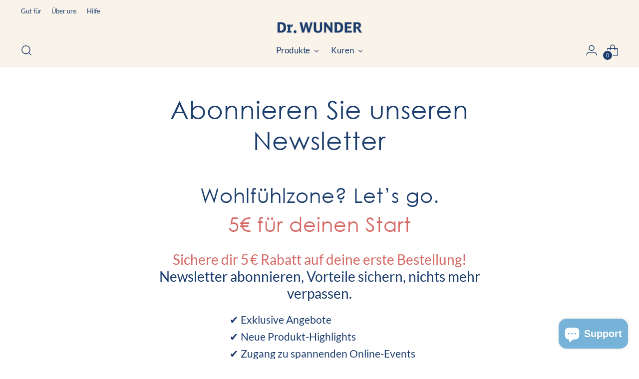

--- FILE ---
content_type: application/x-javascript
request_url: https://app.sealsubscriptions.com/shopify/public/status/shop/dr-wunder.myshopify.com.js?1769911453
body_size: -155
content:
var sealsubscriptions_settings_updated='1769680118';

--- FILE ---
content_type: application/x-javascript
request_url: https://app.sealsubscriptions.com/shopify/public/status/shop/dr-wunder.myshopify.com.js?1769911457
body_size: -372
content:
var sealsubscriptions_settings_updated='1769680118';